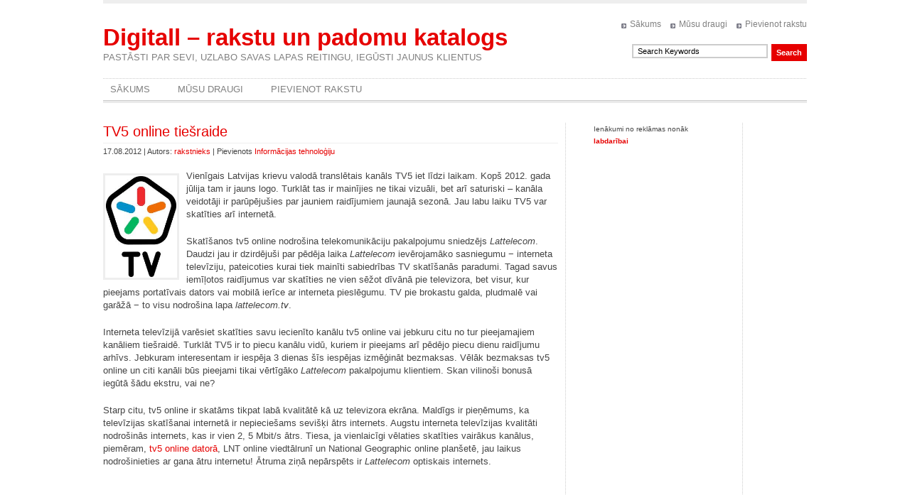

--- FILE ---
content_type: text/html; charset=UTF-8
request_url: http://www.digitall.lv/tv5-online-tiesraide/
body_size: 6837
content:
<!DOCTYPE html PUBLIC "-//W3C//DTD XHTML 1.0 Transitional//EN" "http://www.w3.org/TR/xhtml1/DTD/xhtml1-transitional.dtd">
<html xmlns="http://www.w3.org/1999/xhtml" lang="en-US">
<head profile="http://gmpg.org/xfn/11">
	<meta http-equiv="Content-Type" content="text/html; charset=UTF-8" />
	<title>TV5 online tiešraide  | Digitall - rakstu un padomu katalogs</title>
	<link rel="stylesheet" href="http://www.digitall.lv/wp-content/themes/article-directory-theme/article-directory/style.css" type="text/css" media="screen" />
	<link rel="alternate" type="application/rss+xml" title="Digitall &#8211; rakstu un padomu katalogs RSS Feed" href="http://www.digitall.lv/feed/" />
	<link rel="pingback" href="http://www.digitall.lv/xmlrpc.php" />
	 
	
<!-- All in One SEO Pack 2.4.5.1 by Michael Torbert of Semper Fi Web Design[292,371] -->
<meta name="description"  content="TV5 online tv nodrošina telekomunikāciju pakalpojumu sniedzējs Lattelecom. TV5 tv kanāls tiek pārraidīts arī Lattelecom interneta televīzijā!" />

<meta name="keywords"  content="tv5 online tiešraide,informācijas tehnoloģiju" />

<link rel="canonical" href="http://www.digitall.lv/tv5-online-tiesraide/" />
<!-- /all in one seo pack -->
<link rel='dns-prefetch' href='//s.w.org' />
<link rel="alternate" type="application/rss+xml" title="Digitall - rakstu un padomu katalogs &raquo; TV5 online tiešraide Comments Feed" href="http://www.digitall.lv/tv5-online-tiesraide/feed/" />
		<script type="text/javascript">
			window._wpemojiSettings = {"baseUrl":"https:\/\/s.w.org\/images\/core\/emoji\/11\/72x72\/","ext":".png","svgUrl":"https:\/\/s.w.org\/images\/core\/emoji\/11\/svg\/","svgExt":".svg","source":{"concatemoji":"http:\/\/www.digitall.lv\/wp-includes\/js\/wp-emoji-release.min.js?ver=4.9.26"}};
			!function(e,a,t){var n,r,o,i=a.createElement("canvas"),p=i.getContext&&i.getContext("2d");function s(e,t){var a=String.fromCharCode;p.clearRect(0,0,i.width,i.height),p.fillText(a.apply(this,e),0,0);e=i.toDataURL();return p.clearRect(0,0,i.width,i.height),p.fillText(a.apply(this,t),0,0),e===i.toDataURL()}function c(e){var t=a.createElement("script");t.src=e,t.defer=t.type="text/javascript",a.getElementsByTagName("head")[0].appendChild(t)}for(o=Array("flag","emoji"),t.supports={everything:!0,everythingExceptFlag:!0},r=0;r<o.length;r++)t.supports[o[r]]=function(e){if(!p||!p.fillText)return!1;switch(p.textBaseline="top",p.font="600 32px Arial",e){case"flag":return s([55356,56826,55356,56819],[55356,56826,8203,55356,56819])?!1:!s([55356,57332,56128,56423,56128,56418,56128,56421,56128,56430,56128,56423,56128,56447],[55356,57332,8203,56128,56423,8203,56128,56418,8203,56128,56421,8203,56128,56430,8203,56128,56423,8203,56128,56447]);case"emoji":return!s([55358,56760,9792,65039],[55358,56760,8203,9792,65039])}return!1}(o[r]),t.supports.everything=t.supports.everything&&t.supports[o[r]],"flag"!==o[r]&&(t.supports.everythingExceptFlag=t.supports.everythingExceptFlag&&t.supports[o[r]]);t.supports.everythingExceptFlag=t.supports.everythingExceptFlag&&!t.supports.flag,t.DOMReady=!1,t.readyCallback=function(){t.DOMReady=!0},t.supports.everything||(n=function(){t.readyCallback()},a.addEventListener?(a.addEventListener("DOMContentLoaded",n,!1),e.addEventListener("load",n,!1)):(e.attachEvent("onload",n),a.attachEvent("onreadystatechange",function(){"complete"===a.readyState&&t.readyCallback()})),(n=t.source||{}).concatemoji?c(n.concatemoji):n.wpemoji&&n.twemoji&&(c(n.twemoji),c(n.wpemoji)))}(window,document,window._wpemojiSettings);
		</script>
		<style type="text/css">
img.wp-smiley,
img.emoji {
	display: inline !important;
	border: none !important;
	box-shadow: none !important;
	height: 1em !important;
	width: 1em !important;
	margin: 0 .07em !important;
	vertical-align: -0.1em !important;
	background: none !important;
	padding: 0 !important;
}
</style>
<link rel='https://api.w.org/' href='http://www.digitall.lv/wp-json/' />
<link rel="EditURI" type="application/rsd+xml" title="RSD" href="http://www.digitall.lv/xmlrpc.php?rsd" />
<link rel="wlwmanifest" type="application/wlwmanifest+xml" href="http://www.digitall.lv/wp-includes/wlwmanifest.xml" /> 
<link rel='prev' title='BigBank piedāvā kredītus līdz pat 7000Ls!' href='http://www.digitall.lv/bigbank-piedava-kreditus-lidz-pat-7000ls/' />
<link rel='next' title='Ātrais kredīts no 20 gadiem' href='http://www.digitall.lv/atrais-kredits-no-20-gadiem/' />
<meta name="generator" content="WordPress 4.9.26" />
<link rel='shortlink' href='http://www.digitall.lv/?p=404' />
<link rel="alternate" type="application/json+oembed" href="http://www.digitall.lv/wp-json/oembed/1.0/embed?url=http%3A%2F%2Fwww.digitall.lv%2Ftv5-online-tiesraide%2F" />
<link rel="alternate" type="text/xml+oembed" href="http://www.digitall.lv/wp-json/oembed/1.0/embed?url=http%3A%2F%2Fwww.digitall.lv%2Ftv5-online-tiesraide%2F&#038;format=xml" />
<script async src="//pagead2.googlesyndication.com/pagead/js/adsbygoogle.js"></script>
<script>
  (adsbygoogle = window.adsbygoogle || []).push({
    google_ad_client: "ca-pub-5508225728353697",
    enable_page_level_ads: true
  });
</script>
</head>

<body>

<div id="wrapper">

	<div id="header">
		<h1 id="logo"><a href="http://www.digitall.lv">Digitall &#8211; rakstu un padomu katalogs</a><span>Pastāsti par sevi, uzlabo savas lapas reitingu, iegūsti jaunus klientus</span></h1>
		<ul id="top-nav">
			<li><a href="http://www.digitall.lv/">Sākums</a></li>
			<li class="page_item page-item-54"><a href="http://www.digitall.lv/musu-draugi/">Mūsu draugi</a></li>
<li class="page_item page-item-8"><a href="http://www.digitall.lv/pievienot/">Pievienot rakstu</a></li>
		</ul>
		<form method="get" id="searchform" action="http://www.digitall.lv/">
			<input type="text" name="s" id="s" value="Search Keywords" onfocus="document.forms['searchform'].s.value='';" onblur="if (document.forms['searchform'].s.value == '') document.forms['searchform'].s.value='Search Keywords';" />
			<input type="submit" id="searchsubmit" value="Search" />
		</form>
		<ul id="nav">
			<li><a href="http://www.digitall.lv/">Sākums</a></li>
			<li class="page_item page-item-54"><a href="http://www.digitall.lv/musu-draugi/">Mūsu draugi</a></li>
<li class="page_item page-item-8"><a href="http://www.digitall.lv/pievienot/">Pievienot rakstu</a></li>
		</ul>
	</div><!-- end #header -->

	<div id="container">
		<div id="content">
	
			<div class="post">
				<h2><a href="http://www.digitall.lv/tv5-online-tiesraide/" rel="bookmark" title="TV5 online tiešraide">TV5 online tiešraide</a></h2>
				<div class="postmetadata">17.08.2012 | Autors: <a href="http://www.digitall.lv/author/aigars/">rakstnieks</a> | Pievienots <a href="http://www.digitall.lv/raksti/informacijas-tehnologiju/" rel="category tag">Informācijas tehnoloģiju</a></div>
				<div class="entry">
				  <p><a href="http://www.digitall.lv/wp-content/uploads/2012/08/tv5-online-tiesraide.jpg"><img class="alignleft size-full wp-image-405" src="http://www.digitall.lv/wp-content/uploads/2012/08/tv5-online-tiesraide.jpg" alt="tv5 online tiesraide" width="99" height="142" /></a>Vienīgais Latvijas krievu valodā translētais kanāls TV5 iet līdzi laikam. Kopš 2012. gada jūlija tam ir jauns logo. Turklāt tas ir mainījies ne tikai vizuāli, bet arī saturiski – kanāla veidotāji ir parūpējušies par jauniem raidījumiem jaunajā sezonā. Jau labu laiku TV5 var skatīties arī internetā.</p>
<p>Skatīšanos tv5 online nodrošina telekomunikāciju pakalpojumu sniedzējs <em>Lattelecom</em>. Daudzi jau ir dzirdējuši par pēdēja laika <em>Lattelecom</em> ievērojamāko sasniegumu − interneta televīziju, pateicoties kurai tiek mainīti sabiedrības TV skatīšanās paradumi. Tagad savus iemīļotos raidījumus var skatīties ne vien sēžot dīvānā pie televizora, bet visur, kur pieejams portatīvais dators vai mobilā ierīce ar interneta pieslēgumu. TV pie brokastu galda, pludmalē vai garāžā − to visu nodrošina lapa <em>lattelecom.tv</em>.</p>
<p>Interneta televīzijā varēsiet skatīties savu iecienīto kanālu tv5 online vai jebkuru citu no tur pieejamajiem kanāliem tiešraidē. Turklāt TV5 ir to piecu kanālu vidū, kuriem ir pieejams arī pēdējo piecu dienu raidījumu arhīvs. Jebkuram interesentam ir iespēja 3 dienas šīs iespējas izmēģināt bezmaksas. Vēlāk bezmaksas tv5 online un citi kanāli būs pieejami tikai vērtīgāko <em>Lattelecom</em> pakalpojumu klientiem. Skan vilinoši bonusā iegūtā šādu ekstru, vai ne?</p>
<p>Starp citu, tv5 online ir skatāms tikpat labā kvalitātē kā uz televizora ekrāna. Maldīgs ir pieņēmums, ka televīzijas skatīšanai internetā ir nepieciešams sevišķi ātrs internets. Augstu interneta televīzijas kvalitāti nodrošinās internets, kas ir vien 2, 5 Mbit/s ātrs. Tiesa, ja vienlaicīgi vēlaties skatīties vairākus kanālus, piemēram, <a href="https://www.lattelecom.tv/tiesraide/tv5_riga" target="_blank">tv5 online datorā</a>, LNT online viedtālrunī un National Geographic online planšetē, jau laikus nodrošinieties ar gana ātru internetu! Ātruma ziņā nepārspēts ir <em>Lattelecom</em> optiskais internets.</p>

<script async src="//pagead2.googlesyndication.com/pagead/js/adsbygoogle.js"></script>
<!-- Digitall_leja_300_250 -->
<ins class="adsbygoogle"
     style="display:inline-block;width:300px;height:250px"
     data-ad-client="ca-pub-5508225728353697"
     data-ad-slot="1230510965"></ins>
<script>
(adsbygoogle = window.adsbygoogle || []).push({});
</script>&nbsp;&nbsp;&nbsp;&nbsp;&nbsp;&nbsp;&nbsp;
<script async src="//pagead2.googlesyndication.com/pagead/js/adsbygoogle.js"></script>
<!-- Digitall_leja_300_250 -->
<ins class="adsbygoogle"
     style="display:inline-block;width:300px;height:250px"
     data-ad-client="ca-pub-5508225728353697"
     data-ad-slot="1230510965"></ins>
<script>
(adsbygoogle = window.adsbygoogle || []).push({});
</script>
<small>Ienākumi no šīs reklāmas nonāk <strong><a href="http://www.berni-vide-gimene.lv/p/blog-page_6764.html" target="_blank" rel="nofollow">labdarībai</a></strong> </small>
				</div><br><br>
<!-- AddThis Button BEGIN -->
<div class="addthis_toolbox addthis_default_style ">
<a class="addthis_button_preferred_1"></a>
<a class="addthis_button_preferred_2"></a>
<a class="addthis_button_preferred_3"></a>
<a class="addthis_button_preferred_4"></a>
<a class="addthis_button_compact"></a>
<a class="addthis_counter addthis_bubble_style"></a>
</div>
<script type="text/javascript" src="http://s7.addthis.com/js/250/addthis_widget.js#pubid=ra-4f8607f73281ba22"></script>
<!-- AddThis Button END -->
				
<br>
  
			</div>

	
<!-- You can start editing here. -->


			<!-- If comments are open, but there are no comments. -->

	 


<div id="respond">

	<h3>Leave a Reply</h3>

	<div id="cancel-comment-reply">
		<small><a rel="nofollow" id="cancel-comment-reply-link" href="/tv5-online-tiesraide/#respond" style="display:none;">Click here to cancel reply.</a></small>
	</div>


	<form action="http://www.digitall.lv/wp-comments-post.php" method="post" id="commentform">


		<p>
			<input type="text" name="author" id="author" value="" size="22" tabindex="1" aria-required='true' />
			<label for="author">Name (<span style="color:red">*</span>)</label>
		</p>

		<p>
			<input type="text" name="email" id="email" value="" size="22" tabindex="2" aria-required='true' />
			<label for="email">Mail (will not be published) (<span style="color:red">*</span>)</label>
		</p>

		<p>
			<input type="text" name="url" id="url" value="" size="22" tabindex="3" />
			<label for="url">Website</label>
		</p>


		<p><textarea name="comment" id="comment" cols="100%" rows="10" tabindex="4"></textarea></p>

		<p>
			<input name="submit" type="submit" id="submit" tabindex="5" value="Submit Comment" />
			<input type='hidden' name='comment_post_ID' value='404' id='comment_post_ID' />
<input type='hidden' name='comment_parent' id='comment_parent' value='0' />
		</p>

		
	</form>


</div>


	
<div class="other">
	<h3>Līdzīgi raksti  </h3>
	<ul class="recent">
				<li><a href="http://www.digitall.lv/padomi-ka-iegut-labaku-wifi-savienojumu/">Padomi, kā iegūt labāku WiFi savienojumu</a></li>
			<li><a href="http://www.digitall.lv/lmt-internets-atrums-un-stabilitate/">LMT internets &#8211; Ātrums un stabilitāte.</a></li>
			<li><a href="http://www.digitall.lv/mobilais-internets-bite/">Mobilais internets Bite.</a></li>
			<li><a href="http://www.digitall.lv/kadu-internetu-izveleties/">Kādu internetu izvēlēties?</a></li>
			<li><a href="http://www.digitall.lv/bezvadu-internets-majas/">Bezvadu internets mājās</a></li>
			<li><a href="http://www.digitall.lv/vajstravas-tikli/">Vājstrāvas tīkli</a></li>
			<li><a href="http://www.digitall.lv/datori-uz-nomaksu-no-asus/">Datori uz nomaksu no Asus</a></li>
			<li><a href="http://www.digitall.lv/area-it-hosting/">AREA IT hosting</a></li>
			<li><a href="http://www.digitall.lv/asus-datoru-veikals/">Asus datoru veikals</a></li>
			<li><a href="http://www.digitall.lv/kas-ir-plansete-un-ko-ta-spej-paveikt/">Kas ir planšete un ko tā spēj paveikt!?</a></li>
		</ul>
</div>


    </div><!-- end #content -->
    
    <div id="sidebars">



			<div id="r-sidebar">

			<div class="textwidget"><small>Ienākumi no reklāmas nonāk <strong> <a href="http://www.berni-vide-gimene.lv/p/blog-page_6764.html" target="_blank" rel="nofollow">labdarībai</a></strong> </small><br><br>
<script async src="//pagead2.googlesyndication.com/pagead/js/adsbygoogle.js"></script>
<!-- OPENART -->
<ins class="adsbygoogle"
     style="display:inline-block;width:160px;height:600px; display: block;
    margin-left: auto;
    margin-right: auto;"
     data-ad-client="ca-pub-5508225728353697"
     data-ad-slot="5057424965"></ins>
<script>
(adsbygoogle = window.adsbygoogle || []).push({});
</script><br/>
<small>Ienākumi no reklāmas nonāk <strong> <a href="http://www.berni-vide-gimene.lv/p/blog-page_6764.html" target="_blank" rel="nofollow">labdarībai</a></strong> </small><br><br>
</div>
		<h2>Rakstu arhīvs</h2>		<ul>
			<li><a href='http://www.digitall.lv/2023/02/'>February 2023</a>&nbsp;(1)</li>
	<li><a href='http://www.digitall.lv/2020/07/'>July 2020</a>&nbsp;(1)</li>
	<li><a href='http://www.digitall.lv/2020/05/'>May 2020</a>&nbsp;(2)</li>
	<li><a href='http://www.digitall.lv/2020/01/'>January 2020</a>&nbsp;(4)</li>
	<li><a href='http://www.digitall.lv/2019/10/'>October 2019</a>&nbsp;(2)</li>
	<li><a href='http://www.digitall.lv/2019/09/'>September 2019</a>&nbsp;(1)</li>
	<li><a href='http://www.digitall.lv/2019/08/'>August 2019</a>&nbsp;(2)</li>
	<li><a href='http://www.digitall.lv/2019/07/'>July 2019</a>&nbsp;(4)</li>
	<li><a href='http://www.digitall.lv/2019/06/'>June 2019</a>&nbsp;(1)</li>
	<li><a href='http://www.digitall.lv/2019/05/'>May 2019</a>&nbsp;(5)</li>
	<li><a href='http://www.digitall.lv/2019/04/'>April 2019</a>&nbsp;(5)</li>
	<li><a href='http://www.digitall.lv/2019/03/'>March 2019</a>&nbsp;(6)</li>
	<li><a href='http://www.digitall.lv/2019/02/'>February 2019</a>&nbsp;(5)</li>
	<li><a href='http://www.digitall.lv/2019/01/'>January 2019</a>&nbsp;(3)</li>
	<li><a href='http://www.digitall.lv/2018/12/'>December 2018</a>&nbsp;(7)</li>
	<li><a href='http://www.digitall.lv/2018/11/'>November 2018</a>&nbsp;(4)</li>
	<li><a href='http://www.digitall.lv/2018/10/'>October 2018</a>&nbsp;(10)</li>
	<li><a href='http://www.digitall.lv/2018/09/'>September 2018</a>&nbsp;(8)</li>
	<li><a href='http://www.digitall.lv/2018/08/'>August 2018</a>&nbsp;(3)</li>
	<li><a href='http://www.digitall.lv/2018/07/'>July 2018</a>&nbsp;(2)</li>
	<li><a href='http://www.digitall.lv/2018/06/'>June 2018</a>&nbsp;(6)</li>
	<li><a href='http://www.digitall.lv/2018/05/'>May 2018</a>&nbsp;(4)</li>
	<li><a href='http://www.digitall.lv/2018/04/'>April 2018</a>&nbsp;(1)</li>
	<li><a href='http://www.digitall.lv/2018/02/'>February 2018</a>&nbsp;(3)</li>
	<li><a href='http://www.digitall.lv/2018/01/'>January 2018</a>&nbsp;(4)</li>
	<li><a href='http://www.digitall.lv/2017/12/'>December 2017</a>&nbsp;(2)</li>
	<li><a href='http://www.digitall.lv/2017/11/'>November 2017</a>&nbsp;(5)</li>
	<li><a href='http://www.digitall.lv/2017/10/'>October 2017</a>&nbsp;(3)</li>
	<li><a href='http://www.digitall.lv/2017/09/'>September 2017</a>&nbsp;(1)</li>
	<li><a href='http://www.digitall.lv/2017/08/'>August 2017</a>&nbsp;(7)</li>
	<li><a href='http://www.digitall.lv/2017/07/'>July 2017</a>&nbsp;(8)</li>
	<li><a href='http://www.digitall.lv/2017/06/'>June 2017</a>&nbsp;(3)</li>
	<li><a href='http://www.digitall.lv/2017/05/'>May 2017</a>&nbsp;(4)</li>
	<li><a href='http://www.digitall.lv/2017/04/'>April 2017</a>&nbsp;(5)</li>
	<li><a href='http://www.digitall.lv/2017/03/'>March 2017</a>&nbsp;(3)</li>
	<li><a href='http://www.digitall.lv/2017/02/'>February 2017</a>&nbsp;(5)</li>
	<li><a href='http://www.digitall.lv/2017/01/'>January 2017</a>&nbsp;(7)</li>
	<li><a href='http://www.digitall.lv/2016/12/'>December 2016</a>&nbsp;(6)</li>
	<li><a href='http://www.digitall.lv/2016/11/'>November 2016</a>&nbsp;(6)</li>
	<li><a href='http://www.digitall.lv/2016/10/'>October 2016</a>&nbsp;(7)</li>
	<li><a href='http://www.digitall.lv/2016/09/'>September 2016</a>&nbsp;(4)</li>
	<li><a href='http://www.digitall.lv/2016/08/'>August 2016</a>&nbsp;(3)</li>
	<li><a href='http://www.digitall.lv/2016/07/'>July 2016</a>&nbsp;(13)</li>
	<li><a href='http://www.digitall.lv/2016/06/'>June 2016</a>&nbsp;(13)</li>
	<li><a href='http://www.digitall.lv/2016/05/'>May 2016</a>&nbsp;(5)</li>
	<li><a href='http://www.digitall.lv/2016/01/'>January 2016</a>&nbsp;(5)</li>
	<li><a href='http://www.digitall.lv/2015/12/'>December 2015</a>&nbsp;(6)</li>
	<li><a href='http://www.digitall.lv/2015/11/'>November 2015</a>&nbsp;(9)</li>
	<li><a href='http://www.digitall.lv/2015/10/'>October 2015</a>&nbsp;(12)</li>
	<li><a href='http://www.digitall.lv/2015/09/'>September 2015</a>&nbsp;(10)</li>
	<li><a href='http://www.digitall.lv/2015/08/'>August 2015</a>&nbsp;(7)</li>
	<li><a href='http://www.digitall.lv/2015/07/'>July 2015</a>&nbsp;(12)</li>
	<li><a href='http://www.digitall.lv/2015/06/'>June 2015</a>&nbsp;(6)</li>
	<li><a href='http://www.digitall.lv/2015/05/'>May 2015</a>&nbsp;(6)</li>
	<li><a href='http://www.digitall.lv/2015/04/'>April 2015</a>&nbsp;(4)</li>
	<li><a href='http://www.digitall.lv/2015/03/'>March 2015</a>&nbsp;(4)</li>
	<li><a href='http://www.digitall.lv/2015/02/'>February 2015</a>&nbsp;(6)</li>
	<li><a href='http://www.digitall.lv/2015/01/'>January 2015</a>&nbsp;(2)</li>
	<li><a href='http://www.digitall.lv/2014/12/'>December 2014</a>&nbsp;(6)</li>
	<li><a href='http://www.digitall.lv/2014/11/'>November 2014</a>&nbsp;(13)</li>
	<li><a href='http://www.digitall.lv/2014/10/'>October 2014</a>&nbsp;(8)</li>
	<li><a href='http://www.digitall.lv/2014/09/'>September 2014</a>&nbsp;(1)</li>
	<li><a href='http://www.digitall.lv/2014/06/'>June 2014</a>&nbsp;(3)</li>
	<li><a href='http://www.digitall.lv/2014/05/'>May 2014</a>&nbsp;(2)</li>
	<li><a href='http://www.digitall.lv/2014/04/'>April 2014</a>&nbsp;(3)</li>
	<li><a href='http://www.digitall.lv/2014/03/'>March 2014</a>&nbsp;(5)</li>
	<li><a href='http://www.digitall.lv/2014/02/'>February 2014</a>&nbsp;(6)</li>
	<li><a href='http://www.digitall.lv/2014/01/'>January 2014</a>&nbsp;(10)</li>
	<li><a href='http://www.digitall.lv/2013/12/'>December 2013</a>&nbsp;(2)</li>
	<li><a href='http://www.digitall.lv/2013/11/'>November 2013</a>&nbsp;(6)</li>
	<li><a href='http://www.digitall.lv/2013/10/'>October 2013</a>&nbsp;(18)</li>
	<li><a href='http://www.digitall.lv/2013/09/'>September 2013</a>&nbsp;(19)</li>
	<li><a href='http://www.digitall.lv/2013/08/'>August 2013</a>&nbsp;(17)</li>
	<li><a href='http://www.digitall.lv/2013/07/'>July 2013</a>&nbsp;(16)</li>
	<li><a href='http://www.digitall.lv/2013/06/'>June 2013</a>&nbsp;(14)</li>
	<li><a href='http://www.digitall.lv/2013/05/'>May 2013</a>&nbsp;(26)</li>
	<li><a href='http://www.digitall.lv/2013/04/'>April 2013</a>&nbsp;(22)</li>
	<li><a href='http://www.digitall.lv/2013/03/'>March 2013</a>&nbsp;(23)</li>
	<li><a href='http://www.digitall.lv/2013/02/'>February 2013</a>&nbsp;(24)</li>
	<li><a href='http://www.digitall.lv/2013/01/'>January 2013</a>&nbsp;(22)</li>
	<li><a href='http://www.digitall.lv/2012/12/'>December 2012</a>&nbsp;(15)</li>
	<li><a href='http://www.digitall.lv/2012/11/'>November 2012</a>&nbsp;(25)</li>
	<li><a href='http://www.digitall.lv/2012/10/'>October 2012</a>&nbsp;(18)</li>
	<li><a href='http://www.digitall.lv/2012/09/'>September 2012</a>&nbsp;(20)</li>
	<li><a href='http://www.digitall.lv/2012/08/'>August 2012</a>&nbsp;(14)</li>
	<li><a href='http://www.digitall.lv/2012/07/'>July 2012</a>&nbsp;(27)</li>
	<li><a href='http://www.digitall.lv/2012/06/'>June 2012</a>&nbsp;(17)</li>
	<li><a href='http://www.digitall.lv/2012/05/'>May 2012</a>&nbsp;(23)</li>
	<li><a href='http://www.digitall.lv/2012/04/'>April 2012</a>&nbsp;(4)</li>
	<li><a href='http://www.digitall.lv/2012/03/'>March 2012</a>&nbsp;(2)</li>
	<li><a href='http://www.digitall.lv/2012/01/'>January 2012</a>&nbsp;(3)</li>
	<li><a href='http://www.digitall.lv/2011/12/'>December 2011</a>&nbsp;(1)</li>
	<li><a href='http://www.digitall.lv/2011/11/'>November 2011</a>&nbsp;(8)</li>
		</ul>
		
			</div><!-- end #r-sidebar -->
		</div><!-- end #sidebars -->	</div><!-- end #container -->

	<div id="footer">
		Copyright &copy; 2011 <a href="http://www.digitall.lv">Digitall &#8211; rakstu un padomu katalogs</a><br />
		Powered by <a href="http://wordpress.org/" target="_blank" rel="nofollow">WordPress</a>
	</div>

</div><!-- end #wrapper -->
<script type="text/javascript">

  var _gaq = _gaq || [];
  _gaq.push(['_setAccount', 'UA-2334190-28']);
  _gaq.push(['_trackPageview']);

  (function() {
    var ga = document.createElement('script'); ga.type = 'text/javascript'; ga.async = true;
    ga.src = ('https:' == document.location.protocol ? 'https://ssl' : 'http://www') + '.google-analytics.com/ga.js';
    var s = document.getElementsByTagName('script')[0]; s.parentNode.insertBefore(ga, s);
  })();

</script>



<script type='text/javascript' src='http://www.digitall.lv/wp-includes/js/comment-reply.min.js?ver=4.9.26'></script>
<script type='text/javascript' src='http://www.digitall.lv/wp-includes/js/wp-embed.min.js?ver=4.9.26'></script>
<!-- Generated in 0.218 seconds. Made 36 queries to database and 2 cached queries. Memory used - 37.89MB -->
<!-- Cached by DB Cache Reloaded Fix -->

<script defer src="https://static.cloudflareinsights.com/beacon.min.js/vcd15cbe7772f49c399c6a5babf22c1241717689176015" integrity="sha512-ZpsOmlRQV6y907TI0dKBHq9Md29nnaEIPlkf84rnaERnq6zvWvPUqr2ft8M1aS28oN72PdrCzSjY4U6VaAw1EQ==" data-cf-beacon='{"version":"2024.11.0","token":"2844b373e6db4f11bdc56d3cf7ebdf1f","r":1,"server_timing":{"name":{"cfCacheStatus":true,"cfEdge":true,"cfExtPri":true,"cfL4":true,"cfOrigin":true,"cfSpeedBrain":true},"location_startswith":null}}' crossorigin="anonymous"></script>
</body>
</html>

<!-- Page cached by LiteSpeed Cache 6.5.2 on 2026-01-16 18:29:23 -->

--- FILE ---
content_type: text/html; charset=utf-8
request_url: https://www.google.com/recaptcha/api2/aframe
body_size: 266
content:
<!DOCTYPE HTML><html><head><meta http-equiv="content-type" content="text/html; charset=UTF-8"></head><body><script nonce="OR12HJJBKyn7NpddyqNfDg">/** Anti-fraud and anti-abuse applications only. See google.com/recaptcha */ try{var clients={'sodar':'https://pagead2.googlesyndication.com/pagead/sodar?'};window.addEventListener("message",function(a){try{if(a.source===window.parent){var b=JSON.parse(a.data);var c=clients[b['id']];if(c){var d=document.createElement('img');d.src=c+b['params']+'&rc='+(localStorage.getItem("rc::a")?sessionStorage.getItem("rc::b"):"");window.document.body.appendChild(d);sessionStorage.setItem("rc::e",parseInt(sessionStorage.getItem("rc::e")||0)+1);localStorage.setItem("rc::h",'1768588165727');}}}catch(b){}});window.parent.postMessage("_grecaptcha_ready", "*");}catch(b){}</script></body></html>